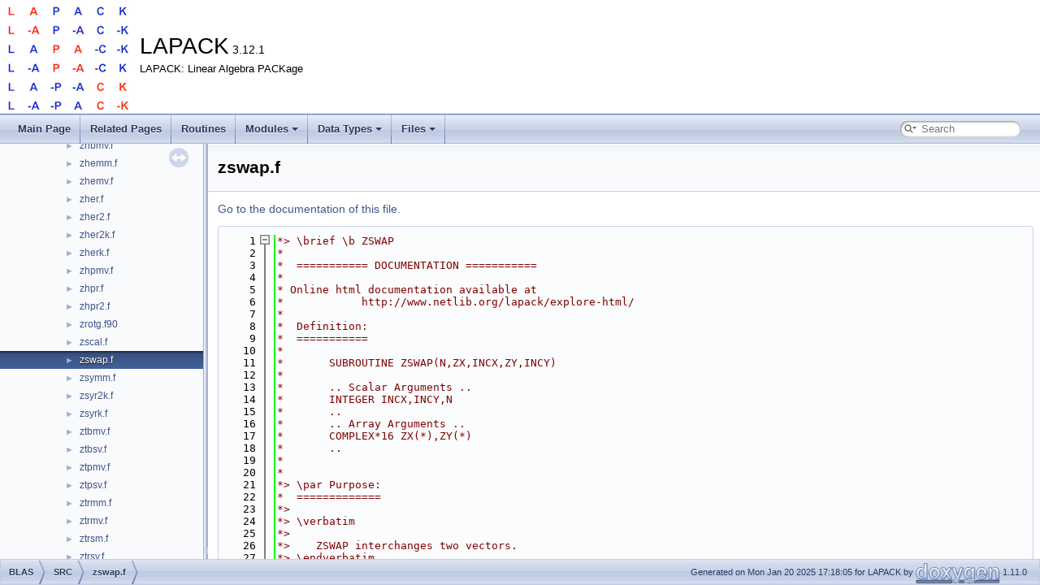

--- FILE ---
content_type: text/html; charset=UTF-8
request_url: https://netlib.org/lapack/explore-html/d3/dc0/zswap_8f_source.html
body_size: 23712
content:
<!DOCTYPE html PUBLIC "-//W3C//DTD XHTML 1.0 Transitional//EN" "https://www.w3.org/TR/xhtml1/DTD/xhtml1-transitional.dtd">
<html xmlns="http://www.w3.org/1999/xhtml" lang="en-US">
<head>
<meta http-equiv="Content-Type" content="text/xhtml;charset=UTF-8"/>
<meta http-equiv="X-UA-Compatible" content="IE=11"/>
<meta name="generator" content="Doxygen 1.11.0"/>
<meta name="viewport" content="width=device-width, initial-scale=1"/>
<title>LAPACK: BLAS/SRC/zswap.f Source File</title>
<link href="../../tabs.css" rel="stylesheet" type="text/css"/>
<script type="text/javascript" src="../../jquery.js"></script>
<script type="text/javascript" src="../../dynsections.js"></script>
<script type="text/javascript" src="../../clipboard.js"></script>
<link href="../../navtree.css" rel="stylesheet" type="text/css"/>
<script type="text/javascript" src="../../navtreedata.js"></script>
<script type="text/javascript" src="../../navtree.js"></script>
<script type="text/javascript" src="../../resize.js"></script>
<script type="text/javascript" src="../../cookie.js"></script>
<link href="../../search/search.css" rel="stylesheet" type="text/css"/>
<script type="text/javascript" src="../../search/searchdata.js"></script>
<script type="text/javascript" src="../../search/search.js"></script>
<link href="../../doxygen.css" rel="stylesheet" type="text/css" />
</head>
<body>
<div id="top"><!-- do not remove this div, it is closed by doxygen! -->
<div id="titlearea">
<table cellspacing="0" cellpadding="0">
 <tbody>
 <tr id="projectrow">
  <td id="projectlogo"><img alt="Logo" src="../../lapack.png"/></td>
  <td id="projectalign">
   <div id="projectname">LAPACK<span id="projectnumber">&#160;3.12.1</span>
   </div>
   <div id="projectbrief">LAPACK: Linear Algebra PACKage</div>
  </td>
 </tr>
 </tbody>
</table>
</div>
<!-- end header part -->
<!-- Generated by Doxygen 1.11.0 -->
<script type="text/javascript">
/* @license magnet:?xt=urn:btih:d3d9a9a6595521f9666a5e94cc830dab83b65699&amp;dn=expat.txt MIT */
var searchBox = new SearchBox("searchBox", "../../search/",'.html');
/* @license-end */
</script>
<script type="text/javascript">
/* @license magnet:?xt=urn:btih:d3d9a9a6595521f9666a5e94cc830dab83b65699&amp;dn=expat.txt MIT */
$(function() { codefold.init(1); });
/* @license-end */
</script>
<script type="text/javascript" src="../../menudata.js"></script>
<script type="text/javascript" src="../../menu.js"></script>
<script type="text/javascript">
/* @license magnet:?xt=urn:btih:d3d9a9a6595521f9666a5e94cc830dab83b65699&amp;dn=expat.txt MIT */
$(function() {
  initMenu('../../',true,false,'search.php','Search',true);
  $(function() { init_search(); });
});
/* @license-end */
</script>
<div id="main-nav"></div>
</div><!-- top -->
<div id="side-nav" class="ui-resizable side-nav-resizable">
  <div id="nav-tree">
    <div id="nav-tree-contents">
      <div id="nav-sync" class="sync"></div>
    </div>
  </div>
  <div id="splitbar" style="-moz-user-select:none;" 
       class="ui-resizable-handle">
  </div>
</div>
<script type="text/javascript">
/* @license magnet:?xt=urn:btih:d3d9a9a6595521f9666a5e94cc830dab83b65699&amp;dn=expat.txt MIT */
$(function(){initNavTree('d3/dc0/zswap_8f_source.html','../../'); initResizable(true); });
/* @license-end */
</script>
<div id="doc-content">
<!-- window showing the filter options -->
<div id="MSearchSelectWindow"
     onmouseover="return searchBox.OnSearchSelectShow()"
     onmouseout="return searchBox.OnSearchSelectHide()"
     onkeydown="return searchBox.OnSearchSelectKey(event)">
</div>

<!-- iframe showing the search results (closed by default) -->
<div id="MSearchResultsWindow">
<div id="MSearchResults">
<div class="SRPage">
<div id="SRIndex">
<div id="SRResults"></div>
<div class="SRStatus" id="Loading">Loading...</div>
<div class="SRStatus" id="Searching">Searching...</div>
<div class="SRStatus" id="NoMatches">No Matches</div>
</div>
</div>
</div>
</div>

<div class="header">
  <div class="headertitle"><div class="title">zswap.f</div></div>
</div><!--header-->
<div class="contents">
<a href="../../d3/dc0/zswap_8f.html">Go to the documentation of this file.</a><div class="fragment"><div class="line"><a id="l00001" name="l00001"></a><span class="lineno">    1</span><span class="comment">*&gt; \brief \b ZSWAP</span></div>
<div class="line"><a id="l00002" name="l00002"></a><span class="lineno">    2</span><span class="comment">*</span></div>
<div class="line"><a id="l00003" name="l00003"></a><span class="lineno">    3</span><span class="comment">*  =========== DOCUMENTATION ===========</span></div>
<div class="line"><a id="l00004" name="l00004"></a><span class="lineno">    4</span><span class="comment">*</span></div>
<div class="line"><a id="l00005" name="l00005"></a><span class="lineno">    5</span><span class="comment">* Online html documentation available at</span></div>
<div class="line"><a id="l00006" name="l00006"></a><span class="lineno">    6</span><span class="comment">*            http://www.netlib.org/lapack/explore-html/</span></div>
<div class="line"><a id="l00007" name="l00007"></a><span class="lineno">    7</span><span class="comment">*</span></div>
<div class="line"><a id="l00008" name="l00008"></a><span class="lineno">    8</span><span class="comment">*  Definition:</span></div>
<div class="line"><a id="l00009" name="l00009"></a><span class="lineno">    9</span><span class="comment">*  ===========</span></div>
<div class="line"><a id="l00010" name="l00010"></a><span class="lineno">   10</span><span class="comment">*</span></div>
<div class="line"><a id="l00011" name="l00011"></a><span class="lineno">   11</span><span class="comment">*       SUBROUTINE ZSWAP(N,ZX,INCX,ZY,INCY)</span></div>
<div class="line"><a id="l00012" name="l00012"></a><span class="lineno">   12</span><span class="comment">*</span></div>
<div class="line"><a id="l00013" name="l00013"></a><span class="lineno">   13</span><span class="comment">*       .. Scalar Arguments ..</span></div>
<div class="line"><a id="l00014" name="l00014"></a><span class="lineno">   14</span><span class="comment">*       INTEGER INCX,INCY,N</span></div>
<div class="line"><a id="l00015" name="l00015"></a><span class="lineno">   15</span><span class="comment">*       ..</span></div>
<div class="line"><a id="l00016" name="l00016"></a><span class="lineno">   16</span><span class="comment">*       .. Array Arguments ..</span></div>
<div class="line"><a id="l00017" name="l00017"></a><span class="lineno">   17</span><span class="comment">*       COMPLEX*16 ZX(*),ZY(*)</span></div>
<div class="line"><a id="l00018" name="l00018"></a><span class="lineno">   18</span><span class="comment">*       ..</span></div>
<div class="line"><a id="l00019" name="l00019"></a><span class="lineno">   19</span><span class="comment">*</span></div>
<div class="line"><a id="l00020" name="l00020"></a><span class="lineno">   20</span><span class="comment">*</span></div>
<div class="line"><a id="l00021" name="l00021"></a><span class="lineno">   21</span><span class="comment">*&gt; \par Purpose:</span></div>
<div class="line"><a id="l00022" name="l00022"></a><span class="lineno">   22</span><span class="comment">*  =============</span></div>
<div class="line"><a id="l00023" name="l00023"></a><span class="lineno">   23</span><span class="comment">*&gt;</span></div>
<div class="line"><a id="l00024" name="l00024"></a><span class="lineno">   24</span><span class="comment">*&gt; \verbatim</span></div>
<div class="line"><a id="l00025" name="l00025"></a><span class="lineno">   25</span><span class="comment">*&gt;</span></div>
<div class="line"><a id="l00026" name="l00026"></a><span class="lineno">   26</span><span class="comment">*&gt;    ZSWAP interchanges two vectors.</span></div>
<div class="line"><a id="l00027" name="l00027"></a><span class="lineno">   27</span><span class="comment">*&gt; \endverbatim</span></div>
<div class="line"><a id="l00028" name="l00028"></a><span class="lineno">   28</span><span class="comment">*</span></div>
<div class="line"><a id="l00029" name="l00029"></a><span class="lineno">   29</span><span class="comment">*  Arguments:</span></div>
<div class="line"><a id="l00030" name="l00030"></a><span class="lineno">   30</span><span class="comment">*  ==========</span></div>
<div class="line"><a id="l00031" name="l00031"></a><span class="lineno">   31</span><span class="comment">*</span></div>
<div class="line"><a id="l00032" name="l00032"></a><span class="lineno">   32</span><span class="comment">*&gt; \param[in] N</span></div>
<div class="line"><a id="l00033" name="l00033"></a><span class="lineno">   33</span><span class="comment">*&gt; \verbatim</span></div>
<div class="line"><a id="l00034" name="l00034"></a><span class="lineno">   34</span><span class="comment">*&gt;          N is INTEGER</span></div>
<div class="line"><a id="l00035" name="l00035"></a><span class="lineno">   35</span><span class="comment">*&gt;         number of elements in input vector(s)</span></div>
<div class="line"><a id="l00036" name="l00036"></a><span class="lineno">   36</span><span class="comment">*&gt; \endverbatim</span></div>
<div class="line"><a id="l00037" name="l00037"></a><span class="lineno">   37</span><span class="comment">*&gt;</span></div>
<div class="line"><a id="l00038" name="l00038"></a><span class="lineno">   38</span><span class="comment">*&gt; \param[in,out] ZX</span></div>
<div class="line"><a id="l00039" name="l00039"></a><span class="lineno">   39</span><span class="comment">*&gt; \verbatim</span></div>
<div class="line"><a id="l00040" name="l00040"></a><span class="lineno">   40</span><span class="comment">*&gt;          ZX is COMPLEX*16 array, dimension ( 1 + ( N - 1 )*abs( INCX ) )</span></div>
<div class="line"><a id="l00041" name="l00041"></a><span class="lineno">   41</span><span class="comment">*&gt; \endverbatim</span></div>
<div class="line"><a id="l00042" name="l00042"></a><span class="lineno">   42</span><span class="comment">*&gt;</span></div>
<div class="line"><a id="l00043" name="l00043"></a><span class="lineno">   43</span><span class="comment">*&gt; \param[in] INCX</span></div>
<div class="line"><a id="l00044" name="l00044"></a><span class="lineno">   44</span><span class="comment">*&gt; \verbatim</span></div>
<div class="line"><a id="l00045" name="l00045"></a><span class="lineno">   45</span><span class="comment">*&gt;          INCX is INTEGER</span></div>
<div class="line"><a id="l00046" name="l00046"></a><span class="lineno">   46</span><span class="comment">*&gt;         storage spacing between elements of ZX</span></div>
<div class="line"><a id="l00047" name="l00047"></a><span class="lineno">   47</span><span class="comment">*&gt; \endverbatim</span></div>
<div class="line"><a id="l00048" name="l00048"></a><span class="lineno">   48</span><span class="comment">*&gt;</span></div>
<div class="line"><a id="l00049" name="l00049"></a><span class="lineno">   49</span><span class="comment">*&gt; \param[in,out] ZY</span></div>
<div class="line"><a id="l00050" name="l00050"></a><span class="lineno">   50</span><span class="comment">*&gt; \verbatim</span></div>
<div class="line"><a id="l00051" name="l00051"></a><span class="lineno">   51</span><span class="comment">*&gt;          ZY is COMPLEX*16 array, dimension ( 1 + ( N - 1 )*abs( INCY ) )</span></div>
<div class="line"><a id="l00052" name="l00052"></a><span class="lineno">   52</span><span class="comment">*&gt; \endverbatim</span></div>
<div class="line"><a id="l00053" name="l00053"></a><span class="lineno">   53</span><span class="comment">*&gt;</span></div>
<div class="line"><a id="l00054" name="l00054"></a><span class="lineno">   54</span><span class="comment">*&gt; \param[in] INCY</span></div>
<div class="line"><a id="l00055" name="l00055"></a><span class="lineno">   55</span><span class="comment">*&gt; \verbatim</span></div>
<div class="line"><a id="l00056" name="l00056"></a><span class="lineno">   56</span><span class="comment">*&gt;          INCY is INTEGER</span></div>
<div class="line"><a id="l00057" name="l00057"></a><span class="lineno">   57</span><span class="comment">*&gt;         storage spacing between elements of ZY</span></div>
<div class="line"><a id="l00058" name="l00058"></a><span class="lineno">   58</span><span class="comment">*&gt; \endverbatim</span></div>
<div class="line"><a id="l00059" name="l00059"></a><span class="lineno">   59</span><span class="comment">*</span></div>
<div class="line"><a id="l00060" name="l00060"></a><span class="lineno">   60</span><span class="comment">*  Authors:</span></div>
<div class="line"><a id="l00061" name="l00061"></a><span class="lineno">   61</span><span class="comment">*  ========</span></div>
<div class="line"><a id="l00062" name="l00062"></a><span class="lineno">   62</span><span class="comment">*</span></div>
<div class="line"><a id="l00063" name="l00063"></a><span class="lineno">   63</span><span class="comment">*&gt; \author Univ. of Tennessee</span></div>
<div class="line"><a id="l00064" name="l00064"></a><span class="lineno">   64</span><span class="comment">*&gt; \author Univ. of California Berkeley</span></div>
<div class="line"><a id="l00065" name="l00065"></a><span class="lineno">   65</span><span class="comment">*&gt; \author Univ. of Colorado Denver</span></div>
<div class="line"><a id="l00066" name="l00066"></a><span class="lineno">   66</span><span class="comment">*&gt; \author NAG Ltd.</span></div>
<div class="line"><a id="l00067" name="l00067"></a><span class="lineno">   67</span><span class="comment">*</span></div>
<div class="line"><a id="l00068" name="l00068"></a><span class="lineno">   68</span><span class="comment">*&gt; \ingroup swap</span></div>
<div class="line"><a id="l00069" name="l00069"></a><span class="lineno">   69</span><span class="comment">*</span></div>
<div class="line"><a id="l00070" name="l00070"></a><span class="lineno">   70</span><span class="comment">*&gt; \par Further Details:</span></div>
<div class="line"><a id="l00071" name="l00071"></a><span class="lineno">   71</span><span class="comment">*  =====================</span></div>
<div class="line"><a id="l00072" name="l00072"></a><span class="lineno">   72</span><span class="comment">*&gt;</span></div>
<div class="line"><a id="l00073" name="l00073"></a><span class="lineno">   73</span><span class="comment">*&gt; \verbatim</span></div>
<div class="line"><a id="l00074" name="l00074"></a><span class="lineno">   74</span><span class="comment">*&gt;</span></div>
<div class="line"><a id="l00075" name="l00075"></a><span class="lineno">   75</span><span class="comment">*&gt;     jack dongarra, 3/11/78.</span></div>
<div class="line"><a id="l00076" name="l00076"></a><span class="lineno">   76</span><span class="comment">*&gt;     modified 12/3/93, array(1) declarations changed to array(*)</span></div>
<div class="line"><a id="l00077" name="l00077"></a><span class="lineno">   77</span><span class="comment">*&gt; \endverbatim</span></div>
<div class="line"><a id="l00078" name="l00078"></a><span class="lineno">   78</span><span class="comment">*&gt;</span></div>
<div class="line"><a id="l00079" name="l00079"></a><span class="lineno">   79</span><span class="comment">*  =====================================================================</span></div>
<div class="foldopen" id="foldopen00080" data-start="" data-end="">
<div class="line"><a id="l00080" name="l00080"></a><span class="lineno"><a class="line" href="../../d7/d51/group__swap_ga8e324819e4cd92b6fde3ae40c83a5cb3.html#ga8e324819e4cd92b6fde3ae40c83a5cb3">   80</a></span>      <span class="keyword">SUBROUTINE </span><a class="code hl_function" href="../../d7/d51/group__swap_ga8e324819e4cd92b6fde3ae40c83a5cb3.html#ga8e324819e4cd92b6fde3ae40c83a5cb3">zswap</a>(N,ZX,INCX,ZY,INCY)</div>
<div class="line"><a id="l00081" name="l00081"></a><span class="lineno">   81</span><span class="comment">*</span></div>
<div class="line"><a id="l00082" name="l00082"></a><span class="lineno">   82</span><span class="comment">*  -- Reference BLAS level1 routine --</span></div>
<div class="line"><a id="l00083" name="l00083"></a><span class="lineno">   83</span><span class="comment">*  -- Reference BLAS is a software package provided by Univ. of Tennessee,    --</span></div>
<div class="line"><a id="l00084" name="l00084"></a><span class="lineno">   84</span><span class="comment">*  -- Univ. of California Berkeley, Univ. of Colorado Denver and NAG Ltd..--</span></div>
<div class="line"><a id="l00085" name="l00085"></a><span class="lineno">   85</span><span class="comment">*</span></div>
<div class="line"><a id="l00086" name="l00086"></a><span class="lineno">   86</span><span class="comment">*     .. Scalar Arguments ..</span></div>
<div class="line"><a id="l00087" name="l00087"></a><span class="lineno">   87</span>      <span class="keywordtype">INTEGER</span> INCX,INCY,N</div>
<div class="line"><a id="l00088" name="l00088"></a><span class="lineno">   88</span><span class="comment">*     ..</span></div>
<div class="line"><a id="l00089" name="l00089"></a><span class="lineno">   89</span><span class="comment">*     .. Array Arguments ..</span></div>
<div class="line"><a id="l00090" name="l00090"></a><span class="lineno">   90</span>      <span class="keywordtype">COMPLEX*16</span> ZX(*),ZY(*)</div>
<div class="line"><a id="l00091" name="l00091"></a><span class="lineno">   91</span><span class="comment">*     ..</span></div>
<div class="line"><a id="l00092" name="l00092"></a><span class="lineno">   92</span><span class="comment">*</span></div>
<div class="line"><a id="l00093" name="l00093"></a><span class="lineno">   93</span><span class="comment">*  =====================================================================</span></div>
<div class="line"><a id="l00094" name="l00094"></a><span class="lineno">   94</span><span class="comment">*</span></div>
<div class="line"><a id="l00095" name="l00095"></a><span class="lineno">   95</span><span class="comment">*     .. Local Scalars ..</span></div>
<div class="line"><a id="l00096" name="l00096"></a><span class="lineno">   96</span>      <span class="keywordtype">COMPLEX*16</span> ZTEMP</div>
<div class="line"><a id="l00097" name="l00097"></a><span class="lineno">   97</span>      <span class="keywordtype">INTEGER</span> I,IX,IY</div>
<div class="line"><a id="l00098" name="l00098"></a><span class="lineno">   98</span><span class="comment">*     ..</span></div>
<div class="line"><a id="l00099" name="l00099"></a><span class="lineno">   99</span>      <span class="keywordflow">IF</span> (n.LE.0) <span class="keywordflow">RETURN</span></div>
<div class="line"><a id="l00100" name="l00100"></a><span class="lineno">  100</span>      <span class="keywordflow">IF</span> (incx.EQ.1 .AND. incy.EQ.1) <span class="keywordflow">THEN</span></div>
<div class="line"><a id="l00101" name="l00101"></a><span class="lineno">  101</span><span class="comment">*</span></div>
<div class="line"><a id="l00102" name="l00102"></a><span class="lineno">  102</span><span class="comment">*       code for both increments equal to 1</span></div>
<div class="line"><a id="l00103" name="l00103"></a><span class="lineno">  103</span>         <span class="keywordflow">DO</span> i = 1,n</div>
<div class="line"><a id="l00104" name="l00104"></a><span class="lineno">  104</span>            ztemp = zx(i)</div>
<div class="line"><a id="l00105" name="l00105"></a><span class="lineno">  105</span>            zx(i) = zy(i)</div>
<div class="line"><a id="l00106" name="l00106"></a><span class="lineno">  106</span>            zy(i) = ztemp</div>
<div class="line"><a id="l00107" name="l00107"></a><span class="lineno">  107</span><span class="keywordflow">         END DO</span></div>
<div class="line"><a id="l00108" name="l00108"></a><span class="lineno">  108</span>      <span class="keywordflow">ELSE</span></div>
<div class="line"><a id="l00109" name="l00109"></a><span class="lineno">  109</span><span class="comment">*</span></div>
<div class="line"><a id="l00110" name="l00110"></a><span class="lineno">  110</span><span class="comment">*       code for unequal increments or equal increments not equal</span></div>
<div class="line"><a id="l00111" name="l00111"></a><span class="lineno">  111</span><span class="comment">*         to 1</span></div>
<div class="line"><a id="l00112" name="l00112"></a><span class="lineno">  112</span><span class="comment">*</span></div>
<div class="line"><a id="l00113" name="l00113"></a><span class="lineno">  113</span>         ix = 1</div>
<div class="line"><a id="l00114" name="l00114"></a><span class="lineno">  114</span>         iy = 1</div>
<div class="line"><a id="l00115" name="l00115"></a><span class="lineno">  115</span>         <span class="keywordflow">IF</span> (incx.LT.0) ix = (-n+1)*incx + 1</div>
<div class="line"><a id="l00116" name="l00116"></a><span class="lineno">  116</span>         <span class="keywordflow">IF</span> (incy.LT.0) iy = (-n+1)*incy + 1</div>
<div class="line"><a id="l00117" name="l00117"></a><span class="lineno">  117</span>         <span class="keywordflow">DO</span> i = 1,n</div>
<div class="line"><a id="l00118" name="l00118"></a><span class="lineno">  118</span>            ztemp = zx(ix)</div>
<div class="line"><a id="l00119" name="l00119"></a><span class="lineno">  119</span>            zx(ix) = zy(iy)</div>
<div class="line"><a id="l00120" name="l00120"></a><span class="lineno">  120</span>            zy(iy) = ztemp</div>
<div class="line"><a id="l00121" name="l00121"></a><span class="lineno">  121</span>            ix = ix + incx</div>
<div class="line"><a id="l00122" name="l00122"></a><span class="lineno">  122</span>            iy = iy + incy</div>
<div class="line"><a id="l00123" name="l00123"></a><span class="lineno">  123</span><span class="keywordflow">         END DO</span></div>
<div class="line"><a id="l00124" name="l00124"></a><span class="lineno">  124</span><span class="keywordflow">      END IF</span></div>
<div class="line"><a id="l00125" name="l00125"></a><span class="lineno">  125</span>      <span class="keywordflow">RETURN</span></div>
<div class="line"><a id="l00126" name="l00126"></a><span class="lineno">  126</span><span class="comment">*</span></div>
<div class="line"><a id="l00127" name="l00127"></a><span class="lineno">  127</span><span class="comment">*     End of ZSWAP</span></div>
<div class="line"><a id="l00128" name="l00128"></a><span class="lineno">  128</span><span class="comment">*</span></div>
</div>
<div class="line"><a id="l00129" name="l00129"></a><span class="lineno">  129</span>      <span class="keyword">END</span></div>
<div class="ttc" id="agroup__swap_ga8e324819e4cd92b6fde3ae40c83a5cb3_html_ga8e324819e4cd92b6fde3ae40c83a5cb3"><div class="ttname"><a href="../../d7/d51/group__swap_ga8e324819e4cd92b6fde3ae40c83a5cb3.html#ga8e324819e4cd92b6fde3ae40c83a5cb3">zswap</a></div><div class="ttdeci">subroutine zswap(n, zx, incx, zy, incy)</div><div class="ttdoc">ZSWAP</div><div class="ttdef"><b>Definition</b> <a href="#l00080">zswap.f:81</a></div></div>
</div><!-- fragment --></div><!-- contents -->
</div><!-- doc-content -->
<!-- start footer part -->
<div id="nav-path" class="navpath"><!-- id is needed for treeview function! -->
  <ul>
    <li class="navelem"><a class="el" href="../../dir_8ff1c41005a6034efef54f08b5a85d05.html">BLAS</a></li><li class="navelem"><a class="el" href="../../dir_fa94b7b114d387a7a8beb2e3e22bf78d.html">SRC</a></li><li class="navelem"><a class="el" href="../../d3/dc0/zswap_8f.html">zswap.f</a></li>
    <li class="footer">Generated on Mon Jan 20 2025 17:18:05 for LAPACK by <a href="https://www.doxygen.org/index.html"><img class="footer" src="../../doxygen.svg" width="104" height="31" alt="doxygen"/></a> 1.11.0 </li>
  </ul>
</div>
</body>
</html>


--- FILE ---
content_type: application/javascript
request_url: https://netlib.org/lapack/explore-html/dir_fa94b7b114d387a7a8beb2e3e22bf78d.js
body_size: 9473
content:
var dir_fa94b7b114d387a7a8beb2e3e22bf78d =
[
    [ "caxpy.f", "de/da2/caxpy_8f.html", "de/da2/caxpy_8f" ],
    [ "ccopy.f", "d9/dfb/ccopy_8f.html", "d9/dfb/ccopy_8f" ],
    [ "cdotc.f", "dd/db2/cdotc_8f.html", "dd/db2/cdotc_8f" ],
    [ "cdotu.f", "d7/d7b/cdotu_8f.html", "d7/d7b/cdotu_8f" ],
    [ "cgbmv.f", "d0/d75/cgbmv_8f.html", "d0/d75/cgbmv_8f" ],
    [ "cgemm.f", "d6/d5b/cgemm_8f.html", "d6/d5b/cgemm_8f" ],
    [ "cgemmtr.f", "db/d8b/cgemmtr_8f.html", "db/d8b/cgemmtr_8f" ],
    [ "cgemv.f", "d4/d8a/cgemv_8f.html", "d4/d8a/cgemv_8f" ],
    [ "cgerc.f", "dd/d84/cgerc_8f.html", "dd/d84/cgerc_8f" ],
    [ "cgeru.f", "db/d5f/cgeru_8f.html", "db/d5f/cgeru_8f" ],
    [ "chbmv.f", "db/dc2/chbmv_8f.html", "db/dc2/chbmv_8f" ],
    [ "chemm.f", "d3/d66/chemm_8f.html", "d3/d66/chemm_8f" ],
    [ "chemv.f", "d7/d51/chemv_8f.html", "d7/d51/chemv_8f" ],
    [ "cher.f", "d3/d6d/cher_8f.html", "d3/d6d/cher_8f" ],
    [ "cher2.f", "db/d87/cher2_8f.html", "db/d87/cher2_8f" ],
    [ "cher2k.f", "d1/d82/cher2k_8f.html", "d1/d82/cher2k_8f" ],
    [ "cherk.f", "d8/d52/cherk_8f.html", "d8/d52/cherk_8f" ],
    [ "chpmv.f", "d2/d06/chpmv_8f.html", "d2/d06/chpmv_8f" ],
    [ "chpr.f", "db/dcd/chpr_8f.html", "db/dcd/chpr_8f" ],
    [ "chpr2.f", "d6/d44/chpr2_8f.html", "d6/d44/chpr2_8f" ],
    [ "crotg.f90", "da/d41/crotg_8f90.html", "da/d41/crotg_8f90" ],
    [ "cscal.f", "dc/d81/cscal_8f.html", "dc/d81/cscal_8f" ],
    [ "csrot.f", "d1/dbb/csrot_8f.html", "d1/dbb/csrot_8f" ],
    [ "csscal.f", "de/d5e/csscal_8f.html", "de/d5e/csscal_8f" ],
    [ "cswap.f", "d1/d44/cswap_8f.html", "d1/d44/cswap_8f" ],
    [ "csymm.f", "db/d59/csymm_8f.html", "db/d59/csymm_8f" ],
    [ "csyr2k.f", "de/d7e/csyr2k_8f.html", "de/d7e/csyr2k_8f" ],
    [ "csyrk.f", "d3/d6a/csyrk_8f.html", "d3/d6a/csyrk_8f" ],
    [ "ctbmv.f", "d3/dcd/ctbmv_8f.html", "d3/dcd/ctbmv_8f" ],
    [ "ctbsv.f", "d9/d5f/ctbsv_8f.html", "d9/d5f/ctbsv_8f" ],
    [ "ctpmv.f", "d4/dbb/ctpmv_8f.html", "d4/dbb/ctpmv_8f" ],
    [ "ctpsv.f", "d8/d56/ctpsv_8f.html", "d8/d56/ctpsv_8f" ],
    [ "ctrmm.f", "d4/d9b/ctrmm_8f.html", "d4/d9b/ctrmm_8f" ],
    [ "ctrmv.f", "df/d78/ctrmv_8f.html", "df/d78/ctrmv_8f" ],
    [ "ctrsm.f", "de/d30/ctrsm_8f.html", "de/d30/ctrsm_8f" ],
    [ "ctrsv.f", "d4/dc8/ctrsv_8f.html", "d4/dc8/ctrsv_8f" ],
    [ "dasum.f", "de/d05/dasum_8f.html", "de/d05/dasum_8f" ],
    [ "daxpy.f", "d9/dcd/daxpy_8f.html", "d9/dcd/daxpy_8f" ],
    [ "dcabs1.f", "da/dcc/dcabs1_8f.html", "da/dcc/dcabs1_8f" ],
    [ "dcopy.f", "da/d6c/dcopy_8f.html", "da/d6c/dcopy_8f" ],
    [ "ddot.f", "d5/df6/ddot_8f.html", "d5/df6/ddot_8f" ],
    [ "dgbmv.f", "d2/d3f/dgbmv_8f.html", "d2/d3f/dgbmv_8f" ],
    [ "dgemm.f", "d7/d2b/dgemm_8f.html", "d7/d2b/dgemm_8f" ],
    [ "dgemmtr.f", "d7/d24/dgemmtr_8f.html", "d7/d24/dgemmtr_8f" ],
    [ "dgemv.f", "dc/da8/dgemv_8f.html", "dc/da8/dgemv_8f" ],
    [ "dger.f", "dc/da8/dger_8f.html", "dc/da8/dger_8f" ],
    [ "dnrm2.f90", "d6/de0/dnrm2_8f90.html", "d6/de0/dnrm2_8f90" ],
    [ "drot.f", "dc/d23/drot_8f.html", "dc/d23/drot_8f" ],
    [ "drotg.f90", "d7/dfb/drotg_8f90.html", "d7/dfb/drotg_8f90" ],
    [ "drotm.f", "d8/d7b/drotm_8f.html", "d8/d7b/drotm_8f" ],
    [ "drotmg.f", "df/deb/drotmg_8f.html", "df/deb/drotmg_8f" ],
    [ "dsbmv.f", "d8/d1e/dsbmv_8f.html", "d8/d1e/dsbmv_8f" ],
    [ "dscal.f", "d4/dd0/dscal_8f.html", "d4/dd0/dscal_8f" ],
    [ "dsdot.f", "dc/d01/dsdot_8f.html", "dc/d01/dsdot_8f" ],
    [ "dspmv.f", "d4/d85/dspmv_8f.html", "d4/d85/dspmv_8f" ],
    [ "dspr.f", "dd/dba/dspr_8f.html", "dd/dba/dspr_8f" ],
    [ "dspr2.f", "dd/d9e/dspr2_8f.html", "dd/d9e/dspr2_8f" ],
    [ "dswap.f", "db/dd4/dswap_8f.html", "db/dd4/dswap_8f" ],
    [ "dsymm.f", "d8/db0/dsymm_8f.html", "d8/db0/dsymm_8f" ],
    [ "dsymv.f", "d8/dbe/dsymv_8f.html", "d8/dbe/dsymv_8f" ],
    [ "dsyr.f", "d3/d60/dsyr_8f.html", "d3/d60/dsyr_8f" ],
    [ "dsyr2.f", "de/d41/dsyr2_8f.html", "de/d41/dsyr2_8f" ],
    [ "dsyr2k.f", "d1/dec/dsyr2k_8f.html", "d1/dec/dsyr2k_8f" ],
    [ "dsyrk.f", "dc/d05/dsyrk_8f.html", "dc/d05/dsyrk_8f" ],
    [ "dtbmv.f", "df/d29/dtbmv_8f.html", "df/d29/dtbmv_8f" ],
    [ "dtbsv.f", "d4/dcf/dtbsv_8f.html", "d4/dcf/dtbsv_8f" ],
    [ "dtpmv.f", "dc/dcd/dtpmv_8f.html", "dc/dcd/dtpmv_8f" ],
    [ "dtpsv.f", "d9/d84/dtpsv_8f.html", "d9/d84/dtpsv_8f" ],
    [ "dtrmm.f", "dd/d19/dtrmm_8f.html", "dd/d19/dtrmm_8f" ],
    [ "dtrmv.f", "dc/d7e/dtrmv_8f.html", "dc/d7e/dtrmv_8f" ],
    [ "dtrsm.f", "de/da7/dtrsm_8f.html", "de/da7/dtrsm_8f" ],
    [ "dtrsv.f", "d6/d96/dtrsv_8f.html", "d6/d96/dtrsv_8f" ],
    [ "dzasum.f", "df/d0f/dzasum_8f.html", "df/d0f/dzasum_8f" ],
    [ "dznrm2.f90", "d1/d5a/dznrm2_8f90.html", "d1/d5a/dznrm2_8f90" ],
    [ "icamax.f", "dd/d51/icamax_8f.html", "dd/d51/icamax_8f" ],
    [ "idamax.f", "dd/de0/idamax_8f.html", "dd/de0/idamax_8f" ],
    [ "isamax.f", "d6/d44/isamax_8f.html", "d6/d44/isamax_8f" ],
    [ "izamax.f", "d0/da5/izamax_8f.html", "d0/da5/izamax_8f" ],
    [ "sasum.f", "df/d1f/sasum_8f.html", "df/d1f/sasum_8f" ],
    [ "saxpy.f", "d8/daf/saxpy_8f.html", "d8/daf/saxpy_8f" ],
    [ "scabs1.f", "dc/d8d/scabs1_8f.html", "dc/d8d/scabs1_8f" ],
    [ "scasum.f", "db/d53/scasum_8f.html", "db/d53/scasum_8f" ],
    [ "scnrm2.f90", "d8/d7b/scnrm2_8f90.html", "d8/d7b/scnrm2_8f90" ],
    [ "scopy.f", "de/dc0/scopy_8f.html", "de/dc0/scopy_8f" ],
    [ "sdot.f", "d0/d16/sdot_8f.html", "d0/d16/sdot_8f" ],
    [ "sdsdot.f", "d9/d47/sdsdot_8f.html", "d9/d47/sdsdot_8f" ],
    [ "sgbmv.f", "d6/d46/sgbmv_8f.html", "d6/d46/sgbmv_8f" ],
    [ "sgemm.f", "d4/de2/sgemm_8f.html", "d4/de2/sgemm_8f" ],
    [ "sgemmtr.f", "d0/d53/sgemmtr_8f.html", "d0/d53/sgemmtr_8f" ],
    [ "sgemv.f", "db/d58/sgemv_8f.html", "db/d58/sgemv_8f" ],
    [ "sger.f", "db/d5c/sger_8f.html", "db/d5c/sger_8f" ],
    [ "snrm2.f90", "d6/d12/snrm2_8f90.html", "d6/d12/snrm2_8f90" ],
    [ "srot.f", "db/d6c/srot_8f.html", "db/d6c/srot_8f" ],
    [ "srotg.f90", "dd/de3/srotg_8f90.html", "dd/de3/srotg_8f90" ],
    [ "srotm.f", "d6/d0f/srotm_8f.html", "d6/d0f/srotm_8f" ],
    [ "srotmg.f", "dd/d48/srotmg_8f.html", "dd/d48/srotmg_8f" ],
    [ "ssbmv.f", "d3/da1/ssbmv_8f.html", "d3/da1/ssbmv_8f" ],
    [ "sscal.f", "d9/d04/sscal_8f.html", "d9/d04/sscal_8f" ],
    [ "sspmv.f", "d8/d68/sspmv_8f.html", "d8/d68/sspmv_8f" ],
    [ "sspr.f", "d2/d9b/sspr_8f.html", "d2/d9b/sspr_8f" ],
    [ "sspr2.f", "db/d3e/sspr2_8f.html", "db/d3e/sspr2_8f" ],
    [ "sswap.f", "d9/da9/sswap_8f.html", "d9/da9/sswap_8f" ],
    [ "ssymm.f", "d7/d42/ssymm_8f.html", "d7/d42/ssymm_8f" ],
    [ "ssymv.f", "d2/d94/ssymv_8f.html", "d2/d94/ssymv_8f" ],
    [ "ssyr.f", "d6/dac/ssyr_8f.html", "d6/dac/ssyr_8f" ],
    [ "ssyr2.f", "db/d99/ssyr2_8f.html", "db/d99/ssyr2_8f" ],
    [ "ssyr2k.f", "df/d3d/ssyr2k_8f.html", "df/d3d/ssyr2k_8f" ],
    [ "ssyrk.f", "d0/d40/ssyrk_8f.html", "d0/d40/ssyrk_8f" ],
    [ "stbmv.f", "d6/d7d/stbmv_8f.html", "d6/d7d/stbmv_8f" ],
    [ "stbsv.f", "d0/d1f/stbsv_8f.html", "d0/d1f/stbsv_8f" ],
    [ "stpmv.f", "db/db1/stpmv_8f.html", "db/db1/stpmv_8f" ],
    [ "stpsv.f", "d0/d7c/stpsv_8f.html", "d0/d7c/stpsv_8f" ],
    [ "strmm.f", "df/d01/strmm_8f.html", "df/d01/strmm_8f" ],
    [ "strmv.f", "de/d45/strmv_8f.html", "de/d45/strmv_8f" ],
    [ "strsm.f", "d2/d8b/strsm_8f.html", "d2/d8b/strsm_8f" ],
    [ "strsv.f", "d0/d2a/strsv_8f.html", "d0/d2a/strsv_8f" ],
    [ "zaxpy.f", "d7/db2/zaxpy_8f.html", "d7/db2/zaxpy_8f" ],
    [ "zcopy.f", "d6/d53/zcopy_8f.html", "d6/d53/zcopy_8f" ],
    [ "zdotc.f", "d6/db8/zdotc_8f.html", "d6/db8/zdotc_8f" ],
    [ "zdotu.f", "db/d2d/zdotu_8f.html", "db/d2d/zdotu_8f" ],
    [ "zdrot.f", "d4/de9/zdrot_8f.html", "d4/de9/zdrot_8f" ],
    [ "zdscal.f", "dd/d76/zdscal_8f.html", "dd/d76/zdscal_8f" ],
    [ "zgbmv.f", "d9/d46/zgbmv_8f.html", "d9/d46/zgbmv_8f" ],
    [ "zgemm.f", "d7/d76/zgemm_8f.html", "d7/d76/zgemm_8f" ],
    [ "zgemmtr.f", "d7/d37/zgemmtr_8f.html", "d7/d37/zgemmtr_8f" ],
    [ "zgemv.f", "db/d40/zgemv_8f.html", "db/d40/zgemv_8f" ],
    [ "zgerc.f", "d3/dad/zgerc_8f.html", "d3/dad/zgerc_8f" ],
    [ "zgeru.f", "d7/d12/zgeru_8f.html", "d7/d12/zgeru_8f" ],
    [ "zhbmv.f", "d3/d1a/zhbmv_8f.html", "d3/d1a/zhbmv_8f" ],
    [ "zhemm.f", "d6/d3e/zhemm_8f.html", "d6/d3e/zhemm_8f" ],
    [ "zhemv.f", "d0/ddd/zhemv_8f.html", "d0/ddd/zhemv_8f" ],
    [ "zher.f", "de/d0e/zher_8f.html", "de/d0e/zher_8f" ],
    [ "zher2.f", "da/d8a/zher2_8f.html", "da/d8a/zher2_8f" ],
    [ "zher2k.f", "d7/dfa/zher2k_8f.html", "d7/dfa/zher2k_8f" ],
    [ "zherk.f", "d1/db1/zherk_8f.html", "d1/db1/zherk_8f" ],
    [ "zhpmv.f", "d0/d60/zhpmv_8f.html", "d0/d60/zhpmv_8f" ],
    [ "zhpr.f", "de/de1/zhpr_8f.html", "de/de1/zhpr_8f" ],
    [ "zhpr2.f", "d5/d52/zhpr2_8f.html", "d5/d52/zhpr2_8f" ],
    [ "zrotg.f90", "de/d54/zrotg_8f90.html", "de/d54/zrotg_8f90" ],
    [ "zscal.f", "d2/d74/zscal_8f.html", "d2/d74/zscal_8f" ],
    [ "zswap.f", "d3/dc0/zswap_8f.html", "d3/dc0/zswap_8f" ],
    [ "zsymm.f", "df/d51/zsymm_8f.html", "df/d51/zsymm_8f" ],
    [ "zsyr2k.f", "df/d20/zsyr2k_8f.html", "df/d20/zsyr2k_8f" ],
    [ "zsyrk.f", "de/d54/zsyrk_8f.html", "de/d54/zsyrk_8f" ],
    [ "ztbmv.f", "d3/d39/ztbmv_8f.html", "d3/d39/ztbmv_8f" ],
    [ "ztbsv.f", "d4/d5a/ztbsv_8f.html", "d4/d5a/ztbsv_8f" ],
    [ "ztpmv.f", "d2/d9e/ztpmv_8f.html", "d2/d9e/ztpmv_8f" ],
    [ "ztpsv.f", "da/d57/ztpsv_8f.html", "da/d57/ztpsv_8f" ],
    [ "ztrmm.f", "d8/de1/ztrmm_8f.html", "d8/de1/ztrmm_8f" ],
    [ "ztrmv.f", "d0/dd1/ztrmv_8f.html", "d0/dd1/ztrmv_8f" ],
    [ "ztrsm.f", "d1/d39/ztrsm_8f.html", "d1/d39/ztrsm_8f" ],
    [ "ztrsv.f", "d1/d2f/ztrsv_8f.html", "d1/d2f/ztrsv_8f" ]
];

--- FILE ---
content_type: application/javascript
request_url: https://netlib.org/lapack/explore-html/d3/dc0/zswap_8f.js
body_size: 30
content:
var zswap_8f =
[
    [ "zswap", "d7/d51/group__swap_ga8e324819e4cd92b6fde3ae40c83a5cb3.html#ga8e324819e4cd92b6fde3ae40c83a5cb3", null ]
];

--- FILE ---
content_type: image/svg+xml
request_url: https://netlib.org/lapack/explore-html/search/close.svg
body_size: 843
content:
<?xml version="1.0" encoding="UTF-8" standalone="no"?>
<!DOCTYPE svg PUBLIC "-//W3C//DTD SVG 1.1//EN"
 "https://www.w3.org/Graphics/SVG/1.1/DTD/svg11.dtd">
<svg
   xmlns="http://www.w3.org/2000/svg"
   xmlns:xlink="http://www.w3.org/1999/xlink"
   viewBox="0 0 11 11"
   height="11"
   width="11"
   id="svg2"
   version="1.1">
  <defs
     id="defs6" />
  <path
     id="path12"
     d="M 5.5 0.5 A 5 5 0 0 0 0.5 5.5 A 5 5 0 0 0 5.5 10.5 A 5 5 0 0 0 10.5 5.5 A 5 5 0 0 0 5.5 0.5 z M 3.5820312 3 A 0.58291923 0.58291923 0 0 1 4 3.1757812 L 5.5 4.6757812 L 7 3.1757812 A 0.58291923 0.58291923 0 0 1 7.4003906 3 A 0.58291923 0.58291923 0 0 1 7.8242188 4 L 6.3242188 5.5 L 7.8242188 7 A 0.58291923 0.58291923 0 1 1 7 7.8242188 L 5.5 6.3242188 L 4 7.8242188 A 0.58291923 0.58291923 0 1 1 3.1757812 7 L 4.6757812 5.5 L 3.1757812 4 A 0.58291923 0.58291923 0 0 1 3.5820312 3 z "
     style="stroke-width:1.09870648;fill:#bababa;fill-opacity:1" />
</svg>


--- FILE ---
content_type: application/javascript
request_url: https://netlib.org/lapack/explore-html/files_dup.js
body_size: 489
content:
var files_dup =
[
    [ "BLAS", "dir_8ff1c41005a6034efef54f08b5a85d05.html", "dir_8ff1c41005a6034efef54f08b5a85d05" ],
    [ "CBLAS", "dir_5f92c650ca6b35897b4743f24928e060.html", "dir_5f92c650ca6b35897b4743f24928e060" ],
    [ "DOCS", "dir_7163b516277e0ce13f881232f7176710.html", null ],
    [ "INSTALL", "dir_804de2d69f7afc10ab7991a7cf339ab3.html", "dir_804de2d69f7afc10ab7991a7cf339ab3" ],
    [ "SRC", "dir_1e771ff450ae847412a8c28572c155bb.html", "dir_1e771ff450ae847412a8c28572c155bb" ],
    [ "TESTING", "dir_0426aa5cd18eb8574f107b32e286a348.html", "dir_0426aa5cd18eb8574f107b32e286a348" ]
];

--- FILE ---
content_type: application/javascript
request_url: https://netlib.org/lapack/explore-html/navtreeindex12.js
body_size: 16889
content:
var NAVTREEINDEX12 =
{
"d3/d81/sdrvpo_8f.html":[4,0,5,1,433],
"d3/d81/sdrvpo_8f_afab826b2f2deb0e1a2e5829276619bcc.html#afab826b2f2deb0e1a2e5829276619bcc":[4,0,5,1,433,0],
"d3/d81/sdrvpo_8f_source.html":[4,0,5,1,433],
"d3/d82/dptts2_8f.html":[4,0,4,877],
"d3/d82/dptts2_8f_source.html":[4,0,4,877],
"d3/d82/zdrvhe_8f.html":[4,0,5,1,616],
"d3/d82/zdrvhe_8f_a31cb884aed3c89f6fdae27995bcfc975.html#a31cb884aed3c89f6fdae27995bcfc975":[4,0,5,1,616,0],
"d3/d82/zdrvhe_8f_source.html":[4,0,5,1,616],
"d3/d83/cgelq_8f.html":[4,0,4,31],
"d3/d83/cgelq_8f_source.html":[4,0,4,31],
"d3/d86/cchkgb_8f.html":[4,0,5,1,9],
"d3/d86/cchkgb_8f_a2382b29deeac076355d42120ebbe5c5f.html#a2382b29deeac076355d42120ebbe5c5f":[4,0,5,1,9,0],
"d3/d86/cchkgb_8f_source.html":[4,0,5,1,9],
"d3/d86/group__larcm.html":[1,0,6,5,2],
"d3/d86/group__larcm_ga56e7f6f239199e6d5477b6535241264f.html#ga56e7f6f239199e6d5477b6535241264f":[1,0,6,5,2,1],
"d3/d86/group__larcm_gab030fc94e02ff78946989439fa79cb46.html#gab030fc94e02ff78946989439fa79cb46":[1,0,6,5,2,0],
"d3/d86/shseqr_8f.html":[4,0,4,1151],
"d3/d86/shseqr_8f_source.html":[4,0,4,1151],
"d3/d89/group__geql__comp__grp.html":[1,0,2,8],
"d3/d8b/dpbt01_8f.html":[4,0,5,1,332],
"d3/d8b/dpbt01_8f_a64fadc80d0eb757bf7f4dfc7948c32e3.html#a64fadc80d0eb757bf7f4dfc7948c32e3":[4,0,5,1,332,0],
"d3/d8b/dpbt01_8f_source.html":[4,0,5,1,332],
"d3/d8b/sdrvsx_8f.html":[4,0,5,0,225],
"d3/d8b/sdrvsx_8f_a905b026fe6e5cfe67adeb5c295fe44a8.html#a905b026fe6e5cfe67adeb5c295fe44a8":[4,0,5,0,225,0],
"d3/d8b/sdrvsx_8f_source.html":[4,0,5,0,225],
"d3/d8b/ztplqt2_8f.html":[4,0,4,1998],
"d3/d8b/ztplqt2_8f_source.html":[4,0,4,1998],
"d3/d8c/cerred_8f.html":[4,0,5,0,48],
"d3/d8c/cerred_8f_aebf510b64bfe8073448b2ae87cf33b12.html#aebf510b64bfe8073448b2ae87cf33b12":[4,0,5,0,48,0],
"d3/d8c/cerred_8f_source.html":[4,0,5,0,48],
"d3/d8c/dsgesv_8f.html":[4,0,4,892],
"d3/d8c/dsgesv_8f_source.html":[4,0,4,892],
"d3/d8e/dlaqz4_8f.html":[4,0,4,717],
"d3/d8e/dlaqz4_8f_source.html":[4,0,4,717],
"d3/d8f/group__lauu2.html":[1,0,0,6,9],
"d3/d8f/group__lauu2_ga393a4079002c176c90f7fc430a7736fb.html#ga393a4079002c176c90f7fc430a7736fb":[1,0,0,6,9,0],
"d3/d8f/group__lauu2_ga52dc4db093f8513ca2f74195f3aaf689.html#ga52dc4db093f8513ca2f74195f3aaf689":[1,0,0,6,9,1],
"d3/d8f/group__lauu2_gadce0f4a7f45a036382603cdd5c663eca.html#gadce0f4a7f45a036382603cdd5c663eca":[1,0,0,6,9,2],
"d3/d8f/group__lauu2_gae91640f99ef61d7df95aeeacea0503b8.html#gae91640f99ef61d7df95aeeacea0503b8":[1,0,0,6,9,3],
"d3/d8f/zqrt04_8f.html":[4,0,5,1,737],
"d3/d8f/zqrt04_8f_ad80107b2375c407f6431318619a3c1f4.html#ad80107b2375c407f6431318619a3c1f4":[4,0,5,1,737,0],
"d3/d8f/zqrt04_8f_source.html":[4,0,5,1,737],
"d3/d90/chgeqz_8f.html":[4,0,4,169],
"d3/d90/chgeqz_8f_source.html":[4,0,4,169],
"d3/d91/cblas__sasum_8c.html":[4,0,1,2,79],
"d3/d91/cblas__sasum_8c_a139197c2794f0146cf88d5843390fe58.html#a139197c2794f0146cf88d5843390fe58":[4,0,1,2,79,0],
"d3/d91/cblas__sasum_8c_a305f64fda83d95bb428cac1eb32ecc52.html#a305f64fda83d95bb428cac1eb32ecc52":[4,0,1,2,79,2],
"d3/d91/cblas__sasum_8c_a7aa43258b178b70e6ade4420b3d84609.html#a7aa43258b178b70e6ade4420b3d84609":[4,0,1,2,79,1],
"d3/d91/cblas__sasum_8c_source.html":[4,0,1,2,79],
"d3/d91/drzt02_8f.html":[4,0,5,1,369],
"d3/d91/drzt02_8f_a2eade14e8c838c75db04c74d2066512d.html#a2eade14e8c838c75db04c74d2066512d":[4,0,5,1,369,0],
"d3/d91/drzt02_8f_source.html":[4,0,5,1,369],
"d3/d92/derrrfp_8f.html":[4,0,5,1,288],
"d3/d92/derrrfp_8f_ae22ea2f7882fff3f61f7803db5bdf946.html#ae22ea2f7882fff3f61f7803db5bdf946":[4,0,5,1,288,0],
"d3/d92/derrrfp_8f_source.html":[4,0,5,1,288],
"d3/d94/cla__gerfsx__extended_8f.html":[4,0,4,196],
"d3/d94/cla__gerfsx__extended_8f_source.html":[4,0,4,196],
"d3/d95/group__hegv__driver.html":[1,0,4,1,0],
"d3/d95/schkpb_8f.html":[4,0,5,1,402],
"d3/d95/schkpb_8f_a8d553529474b9ce019878dc76c680f30.html#a8d553529474b9ce019878dc76c680f30":[4,0,5,1,402,0],
"d3/d95/schkpb_8f_source.html":[4,0,5,1,402],
"d3/d96/clarfb__gett_8f.html":[4,0,4,291],
"d3/d96/clarfb__gett_8f_source.html":[4,0,4,291],
"d3/d96/group__laed5.html":[1,0,4,5,5],
"d3/d96/group__laed5_ga3a27782669d5475e26bdac16715001ed.html#ga3a27782669d5475e26bdac16715001ed":[1,0,4,5,5,0],
"d3/d96/group__laed5_gab9a5ba5896974f900288a32c4b3a87c0.html#gab9a5ba5896974f900288a32c4b3a87c0":[1,0,4,5,5,1],
"d3/d96/zlaqz1_8f.html":[4,0,4,1834],
"d3/d96/zlaqz1_8f_source.html":[4,0,4,1834],
"d3/d97/csyt01_8f.html":[4,0,5,1,187],
"d3/d97/csyt01_8f_a7a909e64cc15953ce08b9bdc7eaf3b26.html#a7a909e64cc15953ce08b9bdc7eaf3b26":[4,0,5,1,187,0],
"d3/d97/csyt01_8f_source.html":[4,0,5,1,187],
"d3/d9a/claqge_8f.html":[4,0,4,263],
"d3/d9a/claqge_8f_source.html":[4,0,4,263],
"d3/d9a/csytrs__aa_8f.html":[4,0,4,425],
"d3/d9a/csytrs__aa_8f_source.html":[4,0,4,425],
"d3/d9a/zdrvrf4_8f.html":[4,0,5,1,632],
"d3/d9a/zdrvrf4_8f_adab83117b1d88a65bcda2445f7998c07.html#adab83117b1d88a65bcda2445f7998c07":[4,0,5,1,632,0],
"d3/d9a/zdrvrf4_8f_source.html":[4,0,5,1,632],
"d3/d9c/ctgsen_8f.html":[4,0,4,438],
"d3/d9c/ctgsen_8f_source.html":[4,0,4,438],
"d3/d9c/group__blas2__banded.html":[1,1,2,14],
"d3/d9f/_s_r_c_2clarfy_8f.html":[4,0,4,296],
"d3/d9f/_s_r_c_2clarfy_8f_source.html":[4,0,4,296],
"d3/da0/cungtsqr__row_8f.html":[4,0,4,492],
"d3/da0/cungtsqr__row_8f_source.html":[4,0,4,492],
"d3/da1/ssbmv_8f.html":[4,0,0,0,96],
"d3/da1/ssbmv_8f_source.html":[4,0,0,0,96],
"d3/da2/sgemqrt_8f.html":[4,0,4,1090],
"d3/da2/sgemqrt_8f_source.html":[4,0,4,1090],
"d3/da3/group__trti2.html":[1,0,0,6,6],
"d3/da3/group__trti2_ga36dcbaa90700a0dc16f835f16b281ac0.html#ga36dcbaa90700a0dc16f835f16b281ac0":[1,0,0,6,6,1],
"d3/da3/group__trti2_ga422b4994152f5fafd3621356c8f9d195.html#ga422b4994152f5fafd3621356c8f9d195":[1,0,0,6,6,2],
"d3/da3/group__trti2_ga917759a2faed686734ab5153eabcff88.html#ga917759a2faed686734ab5153eabcff88":[1,0,0,6,6,3],
"d3/da3/group__trti2_gaa1cc72a243eee021b5ab2c692cdfb882.html#gaa1cc72a243eee021b5ab2c692cdfb882":[1,0,0,6,6,0],
"d3/da4/slahd2_8f.html":[4,0,5,0,258],
"d3/da4/slahd2_8f_af4dee3ee2997168bacababbda7caa31d.html#af4dee3ee2997168bacababbda7caa31d":[4,0,5,0,258,0],
"d3/da4/slahd2_8f_source.html":[4,0,5,0,258],
"d3/da6/ztpt06_8f.html":[4,0,5,1,769],
"d3/da6/ztpt06_8f_a7ecc4bf229399dee533e50255c33cc1b.html#a7ecc4bf229399dee533e50255c33cc1b":[4,0,5,1,769,0],
"d3/da6/ztpt06_8f_source.html":[4,0,5,1,769],
"d3/daa/dppt02_8f.html":[4,0,5,1,341],
"d3/daa/dppt02_8f_a53f179eeb9be042259e92204d7a2289b.html#a53f179eeb9be042259e92204d7a2289b":[4,0,5,1,341,0],
"d3/daa/dppt02_8f_source.html":[4,0,5,1,341],
"d3/dac/group__las2.html":[1,0,5,2,9],
"d3/dac/group__las2_ga3adea2d9e9b7ebcdf2e0f6867df9a076.html#ga3adea2d9e9b7ebcdf2e0f6867df9a076":[1,0,5,2,9,1],
"d3/dac/group__las2_ga94ed6ef29392ac8204cb0750f6cb3c8e.html#ga94ed6ef29392ac8204cb0750f6cb3c8e":[1,0,5,2,9,0],
"d3/dac/iladiag_8f.html":[4,0,4,1024],
"d3/dac/iladiag_8f_source.html":[4,0,4,1024],
"d3/dad/dlasv2_8f.html":[4,0,4,777],
"d3/dad/dlasv2_8f_source.html":[4,0,4,777],
"d3/dad/zblat3_8f.html":[4,0,0,1,11],
"d3/dad/zblat3_8f_a04ffae398caed7817980fcde555ae748.html#a04ffae398caed7817980fcde555ae748":[4,0,0,1,11,2],
"d3/dad/zblat3_8f_a09aca94c393de054a09bbddce4d35d88.html#a09aca94c393de054a09bbddce4d35d88":[4,0,0,1,11,12],
"d3/dad/zblat3_8f_a2368fa905c38dc0dc098ddd8fad7ad86.html#a2368fa905c38dc0dc098ddd8fad7ad86":[4,0,0,1,11,6],
"d3/dad/zblat3_8f_a36cb64945b05d9bce0fe6a0e2994edf8.html#a36cb64945b05d9bce0fe6a0e2994edf8":[4,0,0,1,11,3],
"d3/dad/zblat3_8f_a38dab87badea2a9f300ce0e626fe8f79.html#a38dab87badea2a9f300ce0e626fe8f79":[4,0,0,1,11,15],
"d3/dad/zblat3_8f_a392ddea46d228d8973f05c1895bf8bd0.html#a392ddea46d228d8973f05c1895bf8bd0":[4,0,0,1,11,10],
"d3/dad/zblat3_8f_a465456a9b398a91b0801b742989ad793.html#a465456a9b398a91b0801b742989ad793":[4,0,0,1,11,4],
"d3/dad/zblat3_8f_a4a1ece2c178c020e3a9761d2b8dd85d5.html#a4a1ece2c178c020e3a9761d2b8dd85d5":[4,0,0,1,11,13],
"d3/dad/zblat3_8f_a79bc72a25dadedb432d093ff16dcfbc4.html#a79bc72a25dadedb432d093ff16dcfbc4":[4,0,0,1,11,5],
"d3/dad/zblat3_8f_a8dcbe9f8da114486829324f9a51dd77e.html#a8dcbe9f8da114486829324f9a51dd77e":[4,0,0,1,11,11],
"d3/dad/zblat3_8f_a9351a5471d952b5fc68ed745ab61fa08.html#a9351a5471d952b5fc68ed745ab61fa08":[4,0,0,1,11,16],
"d3/dad/zblat3_8f_aa23616add19dbf971d7c81f3b15bd1dd.html#aa23616add19dbf971d7c81f3b15bd1dd":[4,0,0,1,11,1],
"d3/dad/zblat3_8f_aa3ef4fabadbc206f681a29ca10e1adf3.html#aa3ef4fabadbc206f681a29ca10e1adf3":[4,0,0,1,11,14],
"d3/dad/zblat3_8f_aaf340d175ebb7dbbc9f12369f8484c48.html#aaf340d175ebb7dbbc9f12369f8484c48":[4,0,0,1,11,7],
"d3/dad/zblat3_8f_ab8eff15a7bc67d571a4ef77c58480abc.html#ab8eff15a7bc67d571a4ef77c58480abc":[4,0,0,1,11,9],
"d3/dad/zblat3_8f_af45b42ec3c6b47e26cd20551dfd87ea6.html#af45b42ec3c6b47e26cd20551dfd87ea6":[4,0,0,1,11,0],
"d3/dad/zblat3_8f_af889e06354afa0b695555ef8135059d7.html#af889e06354afa0b695555ef8135059d7":[4,0,0,1,11,8],
"d3/dad/zblat3_8f_source.html":[4,0,0,1,11],
"d3/dad/zgerc_8f.html":[4,0,0,0,126],
"d3/dad/zgerc_8f_source.html":[4,0,0,0,126],
"d3/daf/ctrtrs_8f.html":[4,0,4,467],
"d3/daf/ctrtrs_8f_source.html":[4,0,4,467],
"d3/db2/zla__porfsx__extended_8f.html":[4,0,4,1759],
"d3/db2/zla__porfsx__extended_8f_source.html":[4,0,4,1759],
"d3/db3/dlatm2_8f.html":[4,0,5,2,28],
"d3/db3/dlatm2_8f_a771ebc7bbccafaeaaed1745cd706094b.html#a771ebc7bbccafaeaaed1745cd706094b":[4,0,5,2,28,0],
"d3/db3/dlatm2_8f_source.html":[4,0,5,2,28],
"d3/db4/group__sum1.html":[1,1,1,1],
"d3/db4/group__sum1_ga8756a22fe9a68f34ade5c320611d54e9.html#ga8756a22fe9a68f34ade5c320611d54e9":[1,1,1,1,0],
"d3/db4/group__sum1_gab95cc6a3dc642b5a1d97a412f6fbb1f0.html#gab95cc6a3dc642b5a1d97a412f6fbb1f0":[1,1,1,1,1],
"d3/db4/slaed2_8f.html":[4,0,4,1180],
"d3/db4/slaed2_8f_source.html":[4,0,4,1180],
"d3/db5/dlarzt_8f.html":[4,0,4,751],
"d3/db5/dlarzt_8f_source.html":[4,0,4,751],
"d3/db5/group__ggev__comp__grp.html":[1,0,3,4],
"d3/db5/zqrt05_8f.html":[4,0,5,1,738],
"d3/db5/zqrt05_8f_ae6e6ee848e0651425dc75704fbdae1b0.html#ae6e6ee848e0651425dc75704fbdae1b0":[4,0,5,1,738,0],
"d3/db5/zqrt05_8f_source.html":[4,0,5,1,738],
"d3/db6/ssytri_8f.html":[4,0,4,1495],
"d3/db6/ssytri_8f_source.html":[4,0,4,1495],
"d3/db6/stgsja_8f.html":[4,0,4,1518],
"d3/db6/stgsja_8f_source.html":[4,0,4,1518],
"d3/db6/zggqrf_8f.html":[4,0,4,1644],
"d3/db6/zggqrf_8f_source.html":[4,0,4,1644],
"d3/dba/group__lapy3.html":[1,0,6,2,4],
"d3/dba/group__lapy3_ga7ba5106d26a131c0d1ac7fa7ca3904b7.html#ga7ba5106d26a131c0d1ac7fa7ca3904b7":[1,0,6,2,4,0],
"d3/dba/group__lapy3_gadc353d84b54b9012f37dbee947769736.html#gadc353d84b54b9012f37dbee947769736":[1,0,6,2,4,1],
"d3/dbd/group__hptrs.html":[1,0,0,5,25],
"d3/dbd/group__hptrs_ga4c3e294b0938caf2b17c38d9908e4146.html#ga4c3e294b0938caf2b17c38d9908e4146":[1,0,0,5,25,4],
"d3/dbd/group__hptrs_ga73b104c1904d9246026922132d48ac8d.html#ga73b104c1904d9246026922132d48ac8d":[1,0,0,5,25,5],
"d3/dbd/group__hptrs_ga885040cafb98cb1f84cc0cf7997d474e.html#ga885040cafb98cb1f84cc0cf7997d474e":[1,0,0,5,25,0],
"d3/dbd/group__hptrs_ga89bf06708cb5bffbb5e05f1fbbd76887.html#ga89bf06708cb5bffbb5e05f1fbbd76887":[1,0,0,5,25,2],
"d3/dbd/group__hptrs_gac5e66d0d52e21e52f7add2b7210ef55c.html#gac5e66d0d52e21e52f7add2b7210ef55c":[1,0,0,5,25,1],
"d3/dbd/group__hptrs_gac60f623655e3dd9b3b22ee73123609ef.html#gac60f623655e3dd9b3b22ee73123609ef":[1,0,0,5,25,3],
"d3/dbd/schkpt_8f.html":[4,0,5,1,406],
"d3/dbd/schkpt_8f_ab2887e8947f478b9e35d048dbc9998a9.html#ab2887e8947f478b9e35d048dbc9998a9":[4,0,5,1,406,0],
"d3/dbd/schkpt_8f_source.html":[4,0,5,1,406],
"d3/dbe/claswlq_8f.html":[4,0,4,311],
"d3/dbe/claswlq_8f_source.html":[4,0,4,311],
"d3/dbe/group__stegr.html":[1,0,4,0,31],
"d3/dbe/group__stegr_ga0b587a099e004c0a8a25d1e1039f3f8b.html#ga0b587a099e004c0a8a25d1e1039f3f8b":[1,0,4,0,31,3],
"d3/dbe/group__stegr_ga4e141f431b7b1d85b109fa904e35d4be.html#ga4e141f431b7b1d85b109fa904e35d4be":[1,0,4,0,31,1],
"d3/dbe/group__stegr_ga9881a3c9c9ef7942f1d834af9ab70db3.html#ga9881a3c9c9ef7942f1d834af9ab70db3":[1,0,4,0,31,0],
"d3/dbe/group__stegr_gac1a2eeec27e6a2879e4fd3c8d880ee4a.html#gac1a2eeec27e6a2879e4fd3c8d880ee4a":[1,0,4,0,31,2],
"d3/dbe/zchkgt_8f.html":[4,0,5,1,574],
"d3/dbe/zchkgt_8f_adc5dc5e8c878741b619d83659633513c.html#adc5dc5e8c878741b619d83659633513c":[4,0,5,1,574,0],
"d3/dbe/zchkgt_8f_source.html":[4,0,5,1,574],
"d3/dc0/zswap_8f.html":[4,0,0,0,140],
"d3/dc0/zswap_8f_source.html":[4,0,0,0,140],
"d3/dc1/crot_8f.html":[4,0,4,372],
"d3/dc1/crot_8f_source.html":[4,0,4,372],
"d3/dc1/group__pbrfs.html":[1,0,0,3,34],
"d3/dc1/group__pbrfs_ga72e2af49d0f3d1f15d5b7af651e521c3.html#ga72e2af49d0f3d1f15d5b7af651e521c3":[1,0,0,3,34,1],
"d3/dc1/group__pbrfs_ga953fd55c202525c5a67402d88c4895a4.html#ga953fd55c202525c5a67402d88c4895a4":[1,0,0,3,34,0],
"d3/dc1/group__pbrfs_gabffe2b60fab9d94675acb14ceddcbc25.html#gabffe2b60fab9d94675acb14ceddcbc25":[1,0,0,3,34,3],
"d3/dc1/group__pbrfs_gacbe38585832a077f2b59c994706b9d16.html#gacbe38585832a077f2b59c994706b9d16":[1,0,0,3,34,2],
"d3/dc4/cgtsv_8f.html":[4,0,4,98],
"d3/dc4/cgtsv_8f_source.html":[4,0,4,98],
"d3/dc5/group__stebz.html":[1,0,4,0,28],
"d3/dc5/group__stebz_gaa3b25d644840fa63af1487bbe7b4edcf.html#gaa3b25d644840fa63af1487bbe7b4edcf":[1,0,4,0,28,1],
"d3/dc5/group__stebz_gaadc1b1c379dcae1407d95e377806af47.html#gaadc1b1c379dcae1407d95e377806af47":[1,0,4,0,28,0],
"d3/dc5/stftri_8f.html":[4,0,4,1511],
"d3/dc5/stftri_8f_source.html":[4,0,4,1511],
"d3/dc6/cblas__dcopy_8c.html":[4,0,1,2,39],
"d3/dc6/cblas__dcopy_8c_a139197c2794f0146cf88d5843390fe58.html#a139197c2794f0146cf88d5843390fe58":[4,0,1,2,39,0],
"d3/dc6/cblas__dcopy_8c_a2a4edb85416c90d4639e1300f9f4cd76.html#a2a4edb85416c90d4639e1300f9f4cd76":[4,0,1,2,39,1],
"d3/dc6/cblas__dcopy_8c_a7aa43258b178b70e6ade4420b3d84609.html#a7aa43258b178b70e6ade4420b3d84609":[4,0,1,2,39,2],
"d3/dc6/cblas__dcopy_8c_aa5c0627071b795483b477d78b7ff5e0d.html#aa5c0627071b795483b477d78b7ff5e0d":[4,0,1,2,39,3],
"d3/dc6/cblas__dcopy_8c_source.html":[4,0,1,2,39],
"d3/dc6/ctfttr_8f.html":[4,0,4,434],
"d3/dc6/ctfttr_8f_source.html":[4,0,4,434],
"d3/dc6/dorm2l_8f.html":[4,0,4,822],
"d3/dc6/dorm2l_8f_source.html":[4,0,4,822],
"d3/dc6/group__gbsv__driver.html":[1,0,0,0,5],
"d3/dc6/ssxt1_8f.html":[4,0,5,0,279],
"d3/dc6/ssxt1_8f_a4987e1b47e0175d7f5ae45fce878db16.html#a4987e1b47e0175d7f5ae45fce878db16":[4,0,5,0,279,0],
"d3/dc6/ssxt1_8f_source.html":[4,0,5,0,279],
"d3/dc7/dpoequ_8f.html":[4,0,4,848],
"d3/dc7/dpoequ_8f_source.html":[4,0,4,848],
"d3/dc8/dppt01_8f.html":[4,0,5,1,340],
"d3/dc8/dppt01_8f_a371758b3a97725c9bb1c651c26383332.html#a371758b3a97725c9bb1c651c26383332":[4,0,5,1,340,0],
"d3/dc8/dppt01_8f_source.html":[4,0,5,1,340],
"d3/dc8/group__getsqr__comp__grp.html":[1,0,2,2],
"d3/dc8/group__potrs.html":[1,0,0,3,7],
"d3/dc8/group__potrs_ga70a04d13ff2123745a26b1e236212cf7.html#ga70a04d13ff2123745a26b1e236212cf7":[1,0,0,3,7,1],
"d3/dc8/group__potrs_gaa14667c816c78f9d1dcae9017e473746.html#gaa14667c816c78f9d1dcae9017e473746":[1,0,0,3,7,2],
"d3/dc8/group__potrs_gab45d39d4aaf2ebfc7cead9ce783f8a96.html#gab45d39d4aaf2ebfc7cead9ce783f8a96":[1,0,0,3,7,0],
"d3/dc8/group__potrs_gacda90a923bbce552c2f0543bc1f4e673.html#gacda90a923bbce552c2f0543bc1f4e673":[1,0,0,3,7,3],
"d3/dc8/zlaqp2rk_8f.html":[4,0,4,1821],
"d3/dc8/zlaqp2rk_8f_a9e883e6d834db7f975e1dfce80b7191b.html#a9e883e6d834db7f975e1dfce80b7191b":[4,0,4,1821,0],
"d3/dc8/zlaqp2rk_8f_source.html":[4,0,4,1821],
"d3/dc9/schkbd_8f.html":[4,0,5,0,192],
"d3/dc9/schkbd_8f_a0b2ee7faf37b5b324ee46b880fea23b9.html#a0b2ee7faf37b5b324ee46b880fea23b9":[4,0,5,0,192,0],
"d3/dc9/schkbd_8f_source.html":[4,0,5,0,192],
"d3/dca/dgesvxx_8f.html":[4,0,4,581],
"d3/dca/dgesvxx_8f_source.html":[4,0,4,581],
"d3/dca/ssyevr__2stage_8f.html":[4,0,4,1463],
"d3/dca/ssyevr__2stage_8f_source.html":[4,0,4,1463],
"d3/dcb/group__hesv__aa__2stage.html":[1,0,0,4,11],
"d3/dcb/group__hesv__aa__2stage_ga0d6f845f5f4da50a2f1123a16e6fb303.html#ga0d6f845f5f4da50a2f1123a16e6fb303":[1,0,0,4,11,0],
"d3/dcb/group__hesv__aa__2stage_ga3dd6059be64155ba80d0762615268a69.html#ga3dd6059be64155ba80d0762615268a69":[1,0,0,4,11,3],
"d3/dcb/group__hesv__aa__2stage_ga655d92014db8ccfe2dfa3d5ed5986575.html#ga655d92014db8ccfe2dfa3d5ed5986575":[1,0,0,4,11,4],
"d3/dcb/group__hesv__aa__2stage_ga80a972b78f5f2c38eaf80816fef1275e.html#ga80a972b78f5f2c38eaf80816fef1275e":[1,0,0,4,11,1],
"d3/dcb/group__hesv__aa__2stage_ga875a64de00be8045afa63e372f1c2e4a.html#ga875a64de00be8045afa63e372f1c2e4a":[1,0,0,4,11,5],
"d3/dcb/group__hesv__aa__2stage_gaab0baf65ce8850686bbfe56c9ef13801.html#gaab0baf65ce8850686bbfe56c9ef13801":[1,0,0,4,11,2],
"d3/dcb/zsytf2_8f.html":[4,0,4,1961],
"d3/dcb/zsytf2_8f_source.html":[4,0,4,1961],
"d3/dcc/csycon_8f.html":[4,0,4,389],
"d3/dcc/csycon_8f_source.html":[4,0,4,389],
"d3/dcc/md__r_e_a_d_m_e.html":[0],
"d3/dcc/md__r_e_a_d_m_e.html#autotoc_md1":[0,0],
"d3/dcc/md__r_e_a_d_m_e.html#autotoc_md2":[0,1],
"d3/dcc/md__r_e_a_d_m_e.html#autotoc_md3":[0,2],
"d3/dcc/md__r_e_a_d_m_e.html#autotoc_md4":[0,3],
"d3/dcd/ctbmv_8f.html":[4,0,0,0,28],
"d3/dcd/ctbmv_8f_source.html":[4,0,0,0,28],
"d3/dcf/ssteqr_8f.html":[4,0,4,1445],
"d3/dcf/ssteqr_8f_source.html":[4,0,4,1445],
"d3/dcf/zsycon__3_8f.html":[4,0,4,1943]
};


--- FILE ---
content_type: image/svg+xml
request_url: https://netlib.org/lapack/explore-html/minus.svg
body_size: 478
content:
<?xml version="1.0" encoding="UTF-8" standalone="no"?>
<svg width="12px" height="12px" viewBox="0 0 105.83333 105.83333" version="1.1" xmlns="http://www.w3.org/2000/svg" xmlns:svg="http://www.w3.org/2000/svg">
  <g>
    <rect style="fill:#808080;stroke-width:0" width="105.83333" height="105.83334" x="4.2409692e-08" y="-1.2701158e-06" ry="0" />
    <rect style="fill:#fcfcfc;stroke-width:0" width="79.375" height="79.375" x="13.229166" y="13.229166" />
    <rect style="fill:#808080;stroke-width:0" width="52.916668" height="15.874998" x="26.458332" y="44.979168" />
  </g>
</svg>


--- FILE ---
content_type: application/javascript
request_url: https://netlib.org/lapack/explore-html/menu.js
body_size: 5785
content:
/*
 @licstart  The following is the entire license notice for the JavaScript code in this file.

 The MIT License (MIT)

 Copyright (C) 1997-2020 by Dimitri van Heesch

 Permission is hereby granted, free of charge, to any person obtaining a copy of this software
 and associated documentation files (the "Software"), to deal in the Software without restriction,
 including without limitation the rights to use, copy, modify, merge, publish, distribute,
 sublicense, and/or sell copies of the Software, and to permit persons to whom the Software is
 furnished to do so, subject to the following conditions:

 The above copyright notice and this permission notice shall be included in all copies or
 substantial portions of the Software.

 THE SOFTWARE IS PROVIDED "AS IS", WITHOUT WARRANTY OF ANY KIND, EXPRESS OR IMPLIED, INCLUDING
 BUT NOT LIMITED TO THE WARRANTIES OF MERCHANTABILITY, FITNESS FOR A PARTICULAR PURPOSE AND
 NONINFRINGEMENT. IN NO EVENT SHALL THE AUTHORS OR COPYRIGHT HOLDERS BE LIABLE FOR ANY CLAIM,
 DAMAGES OR OTHER LIABILITY, WHETHER IN AN ACTION OF CONTRACT, TORT OR OTHERWISE, ARISING FROM,
 OUT OF OR IN CONNECTION WITH THE SOFTWARE OR THE USE OR OTHER DEALINGS IN THE SOFTWARE.

 @licend  The above is the entire license notice for the JavaScript code in this file
 */
function initMenu(relPath,searchEnabled,serverSide,searchPage,search,treeview) {
  function makeTree(data,relPath) {
    let result='';
    if ('children' in data) {
      result+='<ul>';
      for (let i in data.children) {
        let url;
        const link = data.children[i].url;
        if (link.substring(0,1)=='^') {
          url = link.substring(1);
        } else {
          url = relPath+link;
        }
        result+='<li><a href="'+url+'">'+
                                data.children[i].text+'</a>'+
                                makeTree(data.children[i],relPath)+'</li>';
      }
      result+='</ul>';
    }
    return result;
  }
  let searchBoxHtml;
  if (searchEnabled) {
    if (serverSide) {
      searchBoxHtml='<div id="MSearchBox" class="MSearchBoxInactive">'+
                 '<div class="left">'+
                  '<form id="FSearchBox" action="'+relPath+searchPage+
                    '" method="get"><span id="MSearchSelectExt">&#160;</span>'+
                  '<input type="text" id="MSearchField" name="query" value="" placeholder="'+search+
                    '" size="20" accesskey="S" onfocus="searchBox.OnSearchFieldFocus(true)"'+
                    ' onblur="searchBox.OnSearchFieldFocus(false)"/>'+
                  '</form>'+
                 '</div>'+
                 '<div class="right"></div>'+
                '</div>';
    } else {
      searchBoxHtml='<div id="MSearchBox" class="MSearchBoxInactive">'+
                 '<span class="left">'+
                  '<span id="MSearchSelect" onmouseover="return searchBox.OnSearchSelectShow()"'+
                     ' onmouseout="return searchBox.OnSearchSelectHide()">&#160;</span>'+
                  '<input type="text" id="MSearchField" value="" placeholder="'+search+
                    '" accesskey="S" onfocus="searchBox.OnSearchFieldFocus(true)" '+
                    'onblur="searchBox.OnSearchFieldFocus(false)" '+
                    'onkeyup="searchBox.OnSearchFieldChange(event)"/>'+
                 '</span>'+
                 '<span class="right"><a id="MSearchClose" '+
                  'href="javascript:searchBox.CloseResultsWindow()">'+
                  '<img id="MSearchCloseImg" border="0" src="'+relPath+
                  'search/close.svg" alt=""/></a>'+
                 '</span>'+
                '</div>';
    }
  }

  $('#main-nav').before('<div class="sm sm-dox"><input id="main-menu-state" type="checkbox"/>'+
                        '<label class="main-menu-btn" for="main-menu-state">'+
                        '<span class="main-menu-btn-icon"></span> '+
                        'Toggle main menu visibility</label>'+
                        '<span id="searchBoxPos1" style="position:absolute;right:8px;top:8px;height:36px;"></span>'+
                        '</div>');
  $('#main-nav').append(makeTree(menudata,relPath));
  $('#main-nav').children(':first').addClass('sm sm-dox').attr('id','main-menu');
  if (searchBoxHtml) {
    $('#main-menu').append('<li id="searchBoxPos2" style="float:right"></li>');
  }
  const $mainMenuState = $('#main-menu-state');
  let prevWidth = 0;
  if ($mainMenuState.length) {
    const initResizableIfExists = function() {
      if (typeof initResizable==='function') initResizable(treeview);
    }
    // animate mobile menu
    $mainMenuState.change(function() {
      const $menu = $('#main-menu');
      let options = { duration: 250, step: initResizableIfExists };
      if (this.checked) {
        options['complete'] = () => $menu.css('display', 'block');
        $menu.hide().slideDown(options);
      } else {
        options['complete'] = () => $menu.css('display', 'none');
        $menu.show().slideUp(options);
      }
    });
    // set default menu visibility
    const resetState = function() {
      const $menu = $('#main-menu');
      const newWidth = $(window).outerWidth();
      if (newWidth!=prevWidth) {
        if ($(window).outerWidth()<768) {
          $mainMenuState.prop('checked',false); $menu.hide();
          $('#searchBoxPos1').html(searchBoxHtml);
          $('#searchBoxPos2').hide();
        } else {
          $menu.show();
          $('#searchBoxPos1').empty();
          $('#searchBoxPos2').html(searchBoxHtml);
          $('#searchBoxPos2').show();
        }
        if (typeof searchBox!=='undefined') {
          searchBox.CloseResultsWindow();
        }
        prevWidth = newWidth;
      }
    }
    $(window).ready(function() { resetState(); initResizableIfExists(); });
    $(window).resize(resetState);
  }
  $('#main-menu').smartmenus();
}
/* @license-end */


--- FILE ---
content_type: application/javascript
request_url: https://netlib.org/lapack/explore-html/search/searchdata.js
body_size: 617
content:
var indexSectionsWithContent =
{
  0: "01239:_abcdefghijklmnopqrstuvwxyzλ≥",
  1: "cl",
  2: "l",
  3: "acdgilmrstxz",
  4: "_acdfghilmstxz",
  5: "cdilrsz",
  6: "c",
  7: "c",
  8: "c",
  9: "abcfiptux",
  10: "01239:_abcdefghijklmnopqrstuvwxyzλ≥",
  11: "l"
};

var indexSectionNames =
{
  0: "all",
  1: "classes",
  2: "namespaces",
  3: "files",
  4: "functions",
  5: "variables",
  6: "typedefs",
  7: "enums",
  8: "enumvalues",
  9: "defines",
  10: "groups",
  11: "pages"
};

var indexSectionLabels =
{
  0: "All",
  1: "Classes",
  2: "Namespaces",
  3: "Files",
  4: "Functions",
  5: "Variables",
  6: "Typedefs",
  7: "Enumerations",
  8: "Enumerator",
  9: "Macros",
  10: "Modules",
  11: "Pages"
};



--- FILE ---
content_type: application/javascript
request_url: https://netlib.org/lapack/explore-html/menudata.js
body_size: 4833
content:
/*
 @licstart  The following is the entire license notice for the JavaScript code in this file.

 The MIT License (MIT)

 Copyright (C) 1997-2020 by Dimitri van Heesch

 Permission is hereby granted, free of charge, to any person obtaining a copy of this software
 and associated documentation files (the "Software"), to deal in the Software without restriction,
 including without limitation the rights to use, copy, modify, merge, publish, distribute,
 sublicense, and/or sell copies of the Software, and to permit persons to whom the Software is
 furnished to do so, subject to the following conditions:

 The above copyright notice and this permission notice shall be included in all copies or
 substantial portions of the Software.

 THE SOFTWARE IS PROVIDED "AS IS", WITHOUT WARRANTY OF ANY KIND, EXPRESS OR IMPLIED, INCLUDING
 BUT NOT LIMITED TO THE WARRANTIES OF MERCHANTABILITY, FITNESS FOR A PARTICULAR PURPOSE AND
 NONINFRINGEMENT. IN NO EVENT SHALL THE AUTHORS OR COPYRIGHT HOLDERS BE LIABLE FOR ANY CLAIM,
 DAMAGES OR OTHER LIABILITY, WHETHER IN AN ACTION OF CONTRACT, TORT OR OTHERWISE, ARISING FROM,
 OUT OF OR IN CONNECTION WITH THE SOFTWARE OR THE USE OR OTHER DEALINGS IN THE SOFTWARE.

 @licend  The above is the entire license notice for the JavaScript code in this file
*/
var menudata={children:[
{text:"Main Page",url:"index.html"},
{text:"Related Pages",url:"pages.html"},
{text:"Routines",url:"topics.html"},
{text:"Modules",url:"namespaces.html",children:[
{text:"Modules List",url:"namespaces.html"},
{text:"Module Members",url:"namespacemembers.html",children:[
{text:"All",url:"namespacemembers.html",children:[
{text:"c",url:"namespacemembers.html#index_c"},
{text:"d",url:"namespacemembers.html#index_d"},
{text:"s",url:"namespacemembers.html#index_s"},
{text:"z",url:"namespacemembers.html#index_z"}]},
{text:"Functions/Subroutines",url:"namespacemembers_func.html"},
{text:"Variables",url:"namespacemembers_vars.html",children:[
{text:"c",url:"namespacemembers_vars.html#index_c"},
{text:"d",url:"namespacemembers_vars.html#index_d"},
{text:"s",url:"namespacemembers_vars.html#index_s"},
{text:"z",url:"namespacemembers_vars.html#index_z"}]}]}]},
{text:"Data Types",url:"annotated.html",children:[
{text:"Data Types List",url:"annotated.html"},
{text:"Data Type Index",url:"classes.html"},
{text:"Data Fields",url:"functions.html",children:[
{text:"All",url:"functions.html"},
{text:"Functions/Subroutines",url:"functions_func.html"},
{text:"Variables",url:"functions_vars.html"}]}]},
{text:"Files",url:"files.html",children:[
{text:"File List",url:"files.html"},
{text:"File Members",url:"globals.html",children:[
{text:"All",url:"globals.html",children:[
{text:"_",url:"globals.html#index__5F"},
{text:"a",url:"globals_a.html#index_a"},
{text:"b",url:"globals_b.html#index_b"},
{text:"c",url:"globals_c.html#index_c"},
{text:"d",url:"globals_d.html#index_d"},
{text:"f",url:"globals_f.html#index_f"},
{text:"g",url:"globals_g.html#index_g"},
{text:"h",url:"globals_h.html#index_h"},
{text:"i",url:"globals_i.html#index_i"},
{text:"l",url:"globals_l.html#index_l"},
{text:"m",url:"globals_m.html#index_m"},
{text:"p",url:"globals_p.html#index_p"},
{text:"r",url:"globals_r.html#index_r"},
{text:"s",url:"globals_s.html#index_s"},
{text:"t",url:"globals_t.html#index_t"},
{text:"u",url:"globals_u.html#index_u"},
{text:"x",url:"globals_x.html#index_x"},
{text:"z",url:"globals_z.html#index_z"}]},
{text:"Functions/Subroutines",url:"globals_func.html",children:[
{text:"_",url:"globals_func.html#index__5F"},
{text:"a",url:"globals_func_a.html#index_a"},
{text:"c",url:"globals_func_c.html#index_c"},
{text:"d",url:"globals_func_d.html#index_d"},
{text:"f",url:"globals_func_f.html#index_f"},
{text:"g",url:"globals_func_g.html#index_g"},
{text:"h",url:"globals_func_h.html#index_h"},
{text:"i",url:"globals_func_i.html#index_i"},
{text:"l",url:"globals_func_l.html#index_l"},
{text:"m",url:"globals_func_m.html#index_m"},
{text:"s",url:"globals_func_s.html#index_s"},
{text:"t",url:"globals_func_t.html#index_t"},
{text:"x",url:"globals_func_x.html#index_x"},
{text:"z",url:"globals_func_z.html#index_z"}]},
{text:"Variables",url:"globals_vars.html",children:[
{text:"c",url:"globals_vars.html#index_c"},
{text:"l",url:"globals_vars.html#index_l"},
{text:"r",url:"globals_vars.html#index_r"}]},
{text:"Typedefs",url:"globals_type.html"},
{text:"Enumerations",url:"globals_enum.html"},
{text:"Enumerator",url:"globals_eval.html"},
{text:"Macros",url:"globals_defs.html",children:[
{text:"a",url:"globals_defs.html#index_a"},
{text:"b",url:"globals_defs_b.html#index_b"},
{text:"c",url:"globals_defs_c.html#index_c"},
{text:"f",url:"globals_defs_f.html#index_f"},
{text:"i",url:"globals_defs_i.html#index_i"},
{text:"p",url:"globals_defs_p.html#index_p"},
{text:"t",url:"globals_defs_t.html#index_t"},
{text:"u",url:"globals_defs_u.html#index_u"},
{text:"x",url:"globals_defs_x.html#index_x"}]}]}]}]}


--- FILE ---
content_type: application/javascript
request_url: https://netlib.org/lapack/explore-html/dir_8ff1c41005a6034efef54f08b5a85d05.js
body_size: 142
content:
var dir_8ff1c41005a6034efef54f08b5a85d05 =
[
    [ "SRC", "dir_fa94b7b114d387a7a8beb2e3e22bf78d.html", "dir_fa94b7b114d387a7a8beb2e3e22bf78d" ],
    [ "TESTING", "dir_2c5218c2bfdff55cc46829bc757b1b09.html", "dir_2c5218c2bfdff55cc46829bc757b1b09" ]
];